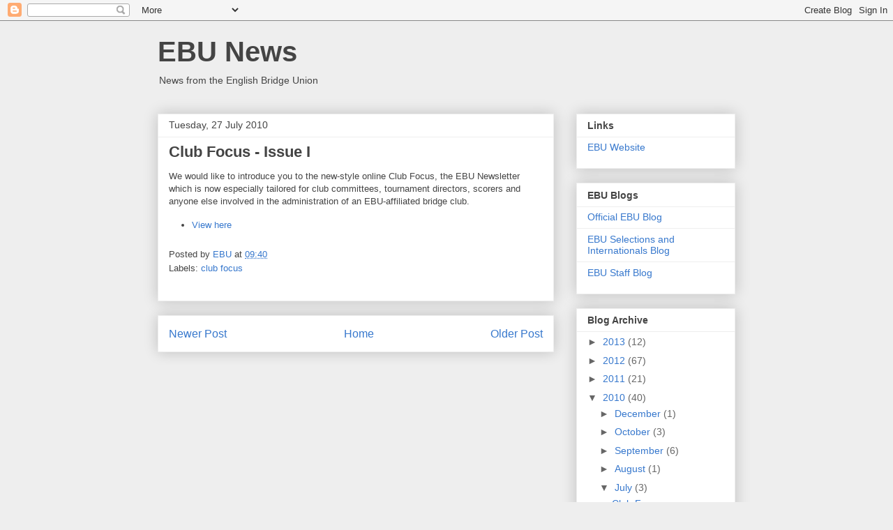

--- FILE ---
content_type: text/html; charset=UTF-8
request_url: http://ebunews.blogspot.com/2010/07/club-focus-issue-i.html
body_size: 11635
content:
<!DOCTYPE html>
<html class='v2' dir='ltr' lang='en-GB'>
<head>
<link href='https://www.blogger.com/static/v1/widgets/335934321-css_bundle_v2.css' rel='stylesheet' type='text/css'/>
<meta content='width=1100' name='viewport'/>
<meta content='text/html; charset=UTF-8' http-equiv='Content-Type'/>
<meta content='blogger' name='generator'/>
<link href='http://ebunews.blogspot.com/favicon.ico' rel='icon' type='image/x-icon'/>
<link href='http://ebunews.blogspot.com/2010/07/club-focus-issue-i.html' rel='canonical'/>
<link rel="alternate" type="application/atom+xml" title="EBU News - Atom" href="http://ebunews.blogspot.com/feeds/posts/default" />
<link rel="alternate" type="application/rss+xml" title="EBU News - RSS" href="http://ebunews.blogspot.com/feeds/posts/default?alt=rss" />
<link rel="service.post" type="application/atom+xml" title="EBU News - Atom" href="https://www.blogger.com/feeds/5165707319205741373/posts/default" />

<link rel="alternate" type="application/atom+xml" title="EBU News - Atom" href="http://ebunews.blogspot.com/feeds/1495020845020383448/comments/default" />
<!--Can't find substitution for tag [blog.ieCssRetrofitLinks]-->
<meta content='http://ebunews.blogspot.com/2010/07/club-focus-issue-i.html' property='og:url'/>
<meta content='Club Focus - Issue I' property='og:title'/>
<meta content='We would like to introduce you to the new-style online Club Focus, the EBU Newsletter which is now especially tailored for club committees, ...' property='og:description'/>
<title>EBU News: Club Focus - Issue I</title>
<style id='page-skin-1' type='text/css'><!--
/*
-----------------------------------------------
Blogger Template Style
Name:     Awesome Inc.
Designer: Tina Chen
URL:      tinachen.org
----------------------------------------------- */
/* Content
----------------------------------------------- */
body {
font: normal normal 13px Arial, Tahoma, Helvetica, FreeSans, sans-serif;
color: #444444;
background: #eeeeee none repeat scroll top left;
}
html body .content-outer {
min-width: 0;
max-width: 100%;
width: 100%;
}
a:link {
text-decoration: none;
color: #3778cd;
}
a:visited {
text-decoration: none;
color: #4d469c;
}
a:hover {
text-decoration: underline;
color: #3778cd;
}
.body-fauxcolumn-outer .cap-top {
position: absolute;
z-index: 1;
height: 276px;
width: 100%;
background: transparent none repeat-x scroll top left;
_background-image: none;
}
/* Columns
----------------------------------------------- */
.content-inner {
padding: 0;
}
.header-inner .section {
margin: 0 16px;
}
.tabs-inner .section {
margin: 0 16px;
}
.main-inner {
padding-top: 30px;
}
.main-inner .column-center-inner,
.main-inner .column-left-inner,
.main-inner .column-right-inner {
padding: 0 5px;
}
*+html body .main-inner .column-center-inner {
margin-top: -30px;
}
#layout .main-inner .column-center-inner {
margin-top: 0;
}
/* Header
----------------------------------------------- */
.header-outer {
margin: 0 0 0 0;
background: transparent none repeat scroll 0 0;
}
.Header h1 {
font: normal bold 40px Arial, Tahoma, Helvetica, FreeSans, sans-serif;
color: #444444;
text-shadow: 0 0 -1px #000000;
}
.Header h1 a {
color: #444444;
}
.Header .description {
font: normal normal 14px Arial, Tahoma, Helvetica, FreeSans, sans-serif;
color: #444444;
}
.header-inner .Header .titlewrapper,
.header-inner .Header .descriptionwrapper {
padding-left: 0;
padding-right: 0;
margin-bottom: 0;
}
.header-inner .Header .titlewrapper {
padding-top: 22px;
}
/* Tabs
----------------------------------------------- */
.tabs-outer {
overflow: hidden;
position: relative;
background: #eeeeee url(//www.blogblog.com/1kt/awesomeinc/tabs_gradient_light.png) repeat scroll 0 0;
}
#layout .tabs-outer {
overflow: visible;
}
.tabs-cap-top, .tabs-cap-bottom {
position: absolute;
width: 100%;
border-top: 1px solid #999999;
}
.tabs-cap-bottom {
bottom: 0;
}
.tabs-inner .widget li a {
display: inline-block;
margin: 0;
padding: .6em 1.5em;
font: normal bold 14px Arial, Tahoma, Helvetica, FreeSans, sans-serif;
color: #444444;
border-top: 1px solid #999999;
border-bottom: 1px solid #999999;
border-left: 1px solid #999999;
height: 16px;
line-height: 16px;
}
.tabs-inner .widget li:last-child a {
border-right: 1px solid #999999;
}
.tabs-inner .widget li.selected a, .tabs-inner .widget li a:hover {
background: #666666 url(//www.blogblog.com/1kt/awesomeinc/tabs_gradient_light.png) repeat-x scroll 0 -100px;
color: #ffffff;
}
/* Headings
----------------------------------------------- */
h2 {
font: normal bold 14px Arial, Tahoma, Helvetica, FreeSans, sans-serif;
color: #444444;
}
/* Widgets
----------------------------------------------- */
.main-inner .section {
margin: 0 27px;
padding: 0;
}
.main-inner .column-left-outer,
.main-inner .column-right-outer {
margin-top: 0;
}
#layout .main-inner .column-left-outer,
#layout .main-inner .column-right-outer {
margin-top: 0;
}
.main-inner .column-left-inner,
.main-inner .column-right-inner {
background: transparent none repeat 0 0;
-moz-box-shadow: 0 0 0 rgba(0, 0, 0, .2);
-webkit-box-shadow: 0 0 0 rgba(0, 0, 0, .2);
-goog-ms-box-shadow: 0 0 0 rgba(0, 0, 0, .2);
box-shadow: 0 0 0 rgba(0, 0, 0, .2);
-moz-border-radius: 0;
-webkit-border-radius: 0;
-goog-ms-border-radius: 0;
border-radius: 0;
}
#layout .main-inner .column-left-inner,
#layout .main-inner .column-right-inner {
margin-top: 0;
}
.sidebar .widget {
font: normal normal 14px Arial, Tahoma, Helvetica, FreeSans, sans-serif;
color: #444444;
}
.sidebar .widget a:link {
color: #3778cd;
}
.sidebar .widget a:visited {
color: #4d469c;
}
.sidebar .widget a:hover {
color: #3778cd;
}
.sidebar .widget h2 {
text-shadow: 0 0 -1px #000000;
}
.main-inner .widget {
background-color: #ffffff;
border: 1px solid #eeeeee;
padding: 0 15px 15px;
margin: 20px -16px;
-moz-box-shadow: 0 0 20px rgba(0, 0, 0, .2);
-webkit-box-shadow: 0 0 20px rgba(0, 0, 0, .2);
-goog-ms-box-shadow: 0 0 20px rgba(0, 0, 0, .2);
box-shadow: 0 0 20px rgba(0, 0, 0, .2);
-moz-border-radius: 0;
-webkit-border-radius: 0;
-goog-ms-border-radius: 0;
border-radius: 0;
}
.main-inner .widget h2 {
margin: 0 -15px;
padding: .6em 15px .5em;
border-bottom: 1px solid transparent;
}
.footer-inner .widget h2 {
padding: 0 0 .4em;
border-bottom: 1px solid transparent;
}
.main-inner .widget h2 + div, .footer-inner .widget h2 + div {
border-top: 1px solid #eeeeee;
padding-top: 8px;
}
.main-inner .widget .widget-content {
margin: 0 -15px;
padding: 7px 15px 0;
}
.main-inner .widget ul, .main-inner .widget #ArchiveList ul.flat {
margin: -8px -15px 0;
padding: 0;
list-style: none;
}
.main-inner .widget #ArchiveList {
margin: -8px 0 0;
}
.main-inner .widget ul li, .main-inner .widget #ArchiveList ul.flat li {
padding: .5em 15px;
text-indent: 0;
color: #666666;
border-top: 1px solid #eeeeee;
border-bottom: 1px solid transparent;
}
.main-inner .widget #ArchiveList ul li {
padding-top: .25em;
padding-bottom: .25em;
}
.main-inner .widget ul li:first-child, .main-inner .widget #ArchiveList ul.flat li:first-child {
border-top: none;
}
.main-inner .widget ul li:last-child, .main-inner .widget #ArchiveList ul.flat li:last-child {
border-bottom: none;
}
.post-body {
position: relative;
}
.main-inner .widget .post-body ul {
padding: 0 2.5em;
margin: .5em 0;
list-style: disc;
}
.main-inner .widget .post-body ul li {
padding: 0.25em 0;
margin-bottom: .25em;
color: #444444;
border: none;
}
.footer-inner .widget ul {
padding: 0;
list-style: none;
}
.widget .zippy {
color: #666666;
}
/* Posts
----------------------------------------------- */
body .main-inner .Blog {
padding: 0;
margin-bottom: 1em;
background-color: transparent;
border: none;
-moz-box-shadow: 0 0 0 rgba(0, 0, 0, 0);
-webkit-box-shadow: 0 0 0 rgba(0, 0, 0, 0);
-goog-ms-box-shadow: 0 0 0 rgba(0, 0, 0, 0);
box-shadow: 0 0 0 rgba(0, 0, 0, 0);
}
.main-inner .section:last-child .Blog:last-child {
padding: 0;
margin-bottom: 1em;
}
.main-inner .widget h2.date-header {
margin: 0 -15px 1px;
padding: 0 0 0 0;
font: normal normal 14px Arial, Tahoma, Helvetica, FreeSans, sans-serif;
color: #444444;
background: transparent none no-repeat scroll top left;
border-top: 0 solid #eeeeee;
border-bottom: 1px solid transparent;
-moz-border-radius-topleft: 0;
-moz-border-radius-topright: 0;
-webkit-border-top-left-radius: 0;
-webkit-border-top-right-radius: 0;
border-top-left-radius: 0;
border-top-right-radius: 0;
position: static;
bottom: 100%;
right: 15px;
text-shadow: 0 0 -1px #000000;
}
.main-inner .widget h2.date-header span {
font: normal normal 14px Arial, Tahoma, Helvetica, FreeSans, sans-serif;
display: block;
padding: .5em 15px;
border-left: 0 solid #eeeeee;
border-right: 0 solid #eeeeee;
}
.date-outer {
position: relative;
margin: 30px 0 20px;
padding: 0 15px;
background-color: #ffffff;
border: 1px solid #eeeeee;
-moz-box-shadow: 0 0 20px rgba(0, 0, 0, .2);
-webkit-box-shadow: 0 0 20px rgba(0, 0, 0, .2);
-goog-ms-box-shadow: 0 0 20px rgba(0, 0, 0, .2);
box-shadow: 0 0 20px rgba(0, 0, 0, .2);
-moz-border-radius: 0;
-webkit-border-radius: 0;
-goog-ms-border-radius: 0;
border-radius: 0;
}
.date-outer:first-child {
margin-top: 0;
}
.date-outer:last-child {
margin-bottom: 20px;
-moz-border-radius-bottomleft: 0;
-moz-border-radius-bottomright: 0;
-webkit-border-bottom-left-radius: 0;
-webkit-border-bottom-right-radius: 0;
-goog-ms-border-bottom-left-radius: 0;
-goog-ms-border-bottom-right-radius: 0;
border-bottom-left-radius: 0;
border-bottom-right-radius: 0;
}
.date-posts {
margin: 0 -15px;
padding: 0 15px;
clear: both;
}
.post-outer, .inline-ad {
border-top: 1px solid #eeeeee;
margin: 0 -15px;
padding: 15px 15px;
}
.post-outer {
padding-bottom: 10px;
}
.post-outer:first-child {
padding-top: 0;
border-top: none;
}
.post-outer:last-child, .inline-ad:last-child {
border-bottom: none;
}
.post-body {
position: relative;
}
.post-body img {
padding: 8px;
background: transparent;
border: 1px solid transparent;
-moz-box-shadow: 0 0 0 rgba(0, 0, 0, .2);
-webkit-box-shadow: 0 0 0 rgba(0, 0, 0, .2);
box-shadow: 0 0 0 rgba(0, 0, 0, .2);
-moz-border-radius: 0;
-webkit-border-radius: 0;
border-radius: 0;
}
h3.post-title, h4 {
font: normal bold 22px Arial, Tahoma, Helvetica, FreeSans, sans-serif;
color: #444444;
}
h3.post-title a {
font: normal bold 22px Arial, Tahoma, Helvetica, FreeSans, sans-serif;
color: #444444;
}
h3.post-title a:hover {
color: #3778cd;
text-decoration: underline;
}
.post-header {
margin: 0 0 1em;
}
.post-body {
line-height: 1.4;
}
.post-outer h2 {
color: #444444;
}
.post-footer {
margin: 1.5em 0 0;
}
#blog-pager {
padding: 15px;
font-size: 120%;
background-color: #ffffff;
border: 1px solid #eeeeee;
-moz-box-shadow: 0 0 20px rgba(0, 0, 0, .2);
-webkit-box-shadow: 0 0 20px rgba(0, 0, 0, .2);
-goog-ms-box-shadow: 0 0 20px rgba(0, 0, 0, .2);
box-shadow: 0 0 20px rgba(0, 0, 0, .2);
-moz-border-radius: 0;
-webkit-border-radius: 0;
-goog-ms-border-radius: 0;
border-radius: 0;
-moz-border-radius-topleft: 0;
-moz-border-radius-topright: 0;
-webkit-border-top-left-radius: 0;
-webkit-border-top-right-radius: 0;
-goog-ms-border-top-left-radius: 0;
-goog-ms-border-top-right-radius: 0;
border-top-left-radius: 0;
border-top-right-radius-topright: 0;
margin-top: 1em;
}
.blog-feeds, .post-feeds {
margin: 1em 0;
text-align: center;
color: #444444;
}
.blog-feeds a, .post-feeds a {
color: #3778cd;
}
.blog-feeds a:visited, .post-feeds a:visited {
color: #4d469c;
}
.blog-feeds a:hover, .post-feeds a:hover {
color: #3778cd;
}
.post-outer .comments {
margin-top: 2em;
}
/* Comments
----------------------------------------------- */
.comments .comments-content .icon.blog-author {
background-repeat: no-repeat;
background-image: url([data-uri]);
}
.comments .comments-content .loadmore a {
border-top: 1px solid #999999;
border-bottom: 1px solid #999999;
}
.comments .continue {
border-top: 2px solid #999999;
}
/* Footer
----------------------------------------------- */
.footer-outer {
margin: -20px 0 -1px;
padding: 20px 0 0;
color: #444444;
overflow: hidden;
}
.footer-fauxborder-left {
border-top: 1px solid #eeeeee;
background: #ffffff none repeat scroll 0 0;
-moz-box-shadow: 0 0 20px rgba(0, 0, 0, .2);
-webkit-box-shadow: 0 0 20px rgba(0, 0, 0, .2);
-goog-ms-box-shadow: 0 0 20px rgba(0, 0, 0, .2);
box-shadow: 0 0 20px rgba(0, 0, 0, .2);
margin: 0 -20px;
}
/* Mobile
----------------------------------------------- */
body.mobile {
background-size: auto;
}
.mobile .body-fauxcolumn-outer {
background: transparent none repeat scroll top left;
}
*+html body.mobile .main-inner .column-center-inner {
margin-top: 0;
}
.mobile .main-inner .widget {
padding: 0 0 15px;
}
.mobile .main-inner .widget h2 + div,
.mobile .footer-inner .widget h2 + div {
border-top: none;
padding-top: 0;
}
.mobile .footer-inner .widget h2 {
padding: 0.5em 0;
border-bottom: none;
}
.mobile .main-inner .widget .widget-content {
margin: 0;
padding: 7px 0 0;
}
.mobile .main-inner .widget ul,
.mobile .main-inner .widget #ArchiveList ul.flat {
margin: 0 -15px 0;
}
.mobile .main-inner .widget h2.date-header {
right: 0;
}
.mobile .date-header span {
padding: 0.4em 0;
}
.mobile .date-outer:first-child {
margin-bottom: 0;
border: 1px solid #eeeeee;
-moz-border-radius-topleft: 0;
-moz-border-radius-topright: 0;
-webkit-border-top-left-radius: 0;
-webkit-border-top-right-radius: 0;
-goog-ms-border-top-left-radius: 0;
-goog-ms-border-top-right-radius: 0;
border-top-left-radius: 0;
border-top-right-radius: 0;
}
.mobile .date-outer {
border-color: #eeeeee;
border-width: 0 1px 1px;
}
.mobile .date-outer:last-child {
margin-bottom: 0;
}
.mobile .main-inner {
padding: 0;
}
.mobile .header-inner .section {
margin: 0;
}
.mobile .post-outer, .mobile .inline-ad {
padding: 5px 0;
}
.mobile .tabs-inner .section {
margin: 0 10px;
}
.mobile .main-inner .widget h2 {
margin: 0;
padding: 0;
}
.mobile .main-inner .widget h2.date-header span {
padding: 0;
}
.mobile .main-inner .widget .widget-content {
margin: 0;
padding: 7px 0 0;
}
.mobile #blog-pager {
border: 1px solid transparent;
background: #ffffff none repeat scroll 0 0;
}
.mobile .main-inner .column-left-inner,
.mobile .main-inner .column-right-inner {
background: transparent none repeat 0 0;
-moz-box-shadow: none;
-webkit-box-shadow: none;
-goog-ms-box-shadow: none;
box-shadow: none;
}
.mobile .date-posts {
margin: 0;
padding: 0;
}
.mobile .footer-fauxborder-left {
margin: 0;
border-top: inherit;
}
.mobile .main-inner .section:last-child .Blog:last-child {
margin-bottom: 0;
}
.mobile-index-contents {
color: #444444;
}
.mobile .mobile-link-button {
background: #3778cd url(//www.blogblog.com/1kt/awesomeinc/tabs_gradient_light.png) repeat scroll 0 0;
}
.mobile-link-button a:link, .mobile-link-button a:visited {
color: #ffffff;
}
.mobile .tabs-inner .PageList .widget-content {
background: transparent;
border-top: 1px solid;
border-color: #999999;
color: #444444;
}
.mobile .tabs-inner .PageList .widget-content .pagelist-arrow {
border-left: 1px solid #999999;
}

--></style>
<style id='template-skin-1' type='text/css'><!--
body {
min-width: 860px;
}
.content-outer, .content-fauxcolumn-outer, .region-inner {
min-width: 860px;
max-width: 860px;
_width: 860px;
}
.main-inner .columns {
padding-left: 0px;
padding-right: 260px;
}
.main-inner .fauxcolumn-center-outer {
left: 0px;
right: 260px;
/* IE6 does not respect left and right together */
_width: expression(this.parentNode.offsetWidth -
parseInt("0px") -
parseInt("260px") + 'px');
}
.main-inner .fauxcolumn-left-outer {
width: 0px;
}
.main-inner .fauxcolumn-right-outer {
width: 260px;
}
.main-inner .column-left-outer {
width: 0px;
right: 100%;
margin-left: -0px;
}
.main-inner .column-right-outer {
width: 260px;
margin-right: -260px;
}
#layout {
min-width: 0;
}
#layout .content-outer {
min-width: 0;
width: 800px;
}
#layout .region-inner {
min-width: 0;
width: auto;
}
body#layout div.add_widget {
padding: 8px;
}
body#layout div.add_widget a {
margin-left: 32px;
}
--></style>
<link href='https://www.blogger.com/dyn-css/authorization.css?targetBlogID=5165707319205741373&amp;zx=ef63de62-424c-4e55-9ae6-3f7704c9794a' media='none' onload='if(media!=&#39;all&#39;)media=&#39;all&#39;' rel='stylesheet'/><noscript><link href='https://www.blogger.com/dyn-css/authorization.css?targetBlogID=5165707319205741373&amp;zx=ef63de62-424c-4e55-9ae6-3f7704c9794a' rel='stylesheet'/></noscript>
<meta name='google-adsense-platform-account' content='ca-host-pub-1556223355139109'/>
<meta name='google-adsense-platform-domain' content='blogspot.com'/>

</head>
<body class='loading variant-light'>
<div class='navbar section' id='navbar' name='Navbar'><div class='widget Navbar' data-version='1' id='Navbar1'><script type="text/javascript">
    function setAttributeOnload(object, attribute, val) {
      if(window.addEventListener) {
        window.addEventListener('load',
          function(){ object[attribute] = val; }, false);
      } else {
        window.attachEvent('onload', function(){ object[attribute] = val; });
      }
    }
  </script>
<div id="navbar-iframe-container"></div>
<script type="text/javascript" src="https://apis.google.com/js/platform.js"></script>
<script type="text/javascript">
      gapi.load("gapi.iframes:gapi.iframes.style.bubble", function() {
        if (gapi.iframes && gapi.iframes.getContext) {
          gapi.iframes.getContext().openChild({
              url: 'https://www.blogger.com/navbar/5165707319205741373?po\x3d1495020845020383448\x26origin\x3dhttp://ebunews.blogspot.com',
              where: document.getElementById("navbar-iframe-container"),
              id: "navbar-iframe"
          });
        }
      });
    </script><script type="text/javascript">
(function() {
var script = document.createElement('script');
script.type = 'text/javascript';
script.src = '//pagead2.googlesyndication.com/pagead/js/google_top_exp.js';
var head = document.getElementsByTagName('head')[0];
if (head) {
head.appendChild(script);
}})();
</script>
</div></div>
<div class='body-fauxcolumns'>
<div class='fauxcolumn-outer body-fauxcolumn-outer'>
<div class='cap-top'>
<div class='cap-left'></div>
<div class='cap-right'></div>
</div>
<div class='fauxborder-left'>
<div class='fauxborder-right'></div>
<div class='fauxcolumn-inner'>
</div>
</div>
<div class='cap-bottom'>
<div class='cap-left'></div>
<div class='cap-right'></div>
</div>
</div>
</div>
<div class='content'>
<div class='content-fauxcolumns'>
<div class='fauxcolumn-outer content-fauxcolumn-outer'>
<div class='cap-top'>
<div class='cap-left'></div>
<div class='cap-right'></div>
</div>
<div class='fauxborder-left'>
<div class='fauxborder-right'></div>
<div class='fauxcolumn-inner'>
</div>
</div>
<div class='cap-bottom'>
<div class='cap-left'></div>
<div class='cap-right'></div>
</div>
</div>
</div>
<div class='content-outer'>
<div class='content-cap-top cap-top'>
<div class='cap-left'></div>
<div class='cap-right'></div>
</div>
<div class='fauxborder-left content-fauxborder-left'>
<div class='fauxborder-right content-fauxborder-right'></div>
<div class='content-inner'>
<header>
<div class='header-outer'>
<div class='header-cap-top cap-top'>
<div class='cap-left'></div>
<div class='cap-right'></div>
</div>
<div class='fauxborder-left header-fauxborder-left'>
<div class='fauxborder-right header-fauxborder-right'></div>
<div class='region-inner header-inner'>
<div class='header section' id='header' name='Header'><div class='widget Header' data-version='1' id='Header1'>
<div id='header-inner'>
<div class='titlewrapper'>
<h1 class='title'>
<a href='http://ebunews.blogspot.com/'>
EBU News
</a>
</h1>
</div>
<div class='descriptionwrapper'>
<p class='description'><span>News from the English Bridge Union</span></p>
</div>
</div>
</div></div>
</div>
</div>
<div class='header-cap-bottom cap-bottom'>
<div class='cap-left'></div>
<div class='cap-right'></div>
</div>
</div>
</header>
<div class='tabs-outer'>
<div class='tabs-cap-top cap-top'>
<div class='cap-left'></div>
<div class='cap-right'></div>
</div>
<div class='fauxborder-left tabs-fauxborder-left'>
<div class='fauxborder-right tabs-fauxborder-right'></div>
<div class='region-inner tabs-inner'>
<div class='tabs no-items section' id='crosscol' name='Cross-column'></div>
<div class='tabs no-items section' id='crosscol-overflow' name='Cross-Column 2'></div>
</div>
</div>
<div class='tabs-cap-bottom cap-bottom'>
<div class='cap-left'></div>
<div class='cap-right'></div>
</div>
</div>
<div class='main-outer'>
<div class='main-cap-top cap-top'>
<div class='cap-left'></div>
<div class='cap-right'></div>
</div>
<div class='fauxborder-left main-fauxborder-left'>
<div class='fauxborder-right main-fauxborder-right'></div>
<div class='region-inner main-inner'>
<div class='columns fauxcolumns'>
<div class='fauxcolumn-outer fauxcolumn-center-outer'>
<div class='cap-top'>
<div class='cap-left'></div>
<div class='cap-right'></div>
</div>
<div class='fauxborder-left'>
<div class='fauxborder-right'></div>
<div class='fauxcolumn-inner'>
</div>
</div>
<div class='cap-bottom'>
<div class='cap-left'></div>
<div class='cap-right'></div>
</div>
</div>
<div class='fauxcolumn-outer fauxcolumn-left-outer'>
<div class='cap-top'>
<div class='cap-left'></div>
<div class='cap-right'></div>
</div>
<div class='fauxborder-left'>
<div class='fauxborder-right'></div>
<div class='fauxcolumn-inner'>
</div>
</div>
<div class='cap-bottom'>
<div class='cap-left'></div>
<div class='cap-right'></div>
</div>
</div>
<div class='fauxcolumn-outer fauxcolumn-right-outer'>
<div class='cap-top'>
<div class='cap-left'></div>
<div class='cap-right'></div>
</div>
<div class='fauxborder-left'>
<div class='fauxborder-right'></div>
<div class='fauxcolumn-inner'>
</div>
</div>
<div class='cap-bottom'>
<div class='cap-left'></div>
<div class='cap-right'></div>
</div>
</div>
<!-- corrects IE6 width calculation -->
<div class='columns-inner'>
<div class='column-center-outer'>
<div class='column-center-inner'>
<div class='main section' id='main' name='Main'><div class='widget Blog' data-version='1' id='Blog1'>
<div class='blog-posts hfeed'>

          <div class="date-outer">
        
<h2 class='date-header'><span>Tuesday, 27 July 2010</span></h2>

          <div class="date-posts">
        
<div class='post-outer'>
<div class='post hentry uncustomized-post-template' itemprop='blogPost' itemscope='itemscope' itemtype='http://schema.org/BlogPosting'>
<meta content='5165707319205741373' itemprop='blogId'/>
<meta content='1495020845020383448' itemprop='postId'/>
<a name='1495020845020383448'></a>
<h3 class='post-title entry-title' itemprop='name'>
Club Focus - Issue I
</h3>
<div class='post-header'>
<div class='post-header-line-1'></div>
</div>
<div class='post-body entry-content' id='post-body-1495020845020383448' itemprop='description articleBody'>
<p>We would like to introduce you to the new-style online Club Focus, the EBU Newsletter which is now especially tailored for club committees, tournament directors, scorers and anyone else involved in the administration of an EBU-affiliated bridge club.</p><ul><li><a href="http://www.ebu.co.uk/newsletters/?id=5" style="MARGIN-TOP: 0px; MARGIN-BOTTOM: 0px">View here</a></li></ul>
<div style='clear: both;'></div>
</div>
<div class='post-footer'>
<div class='post-footer-line post-footer-line-1'>
<span class='post-author vcard'>
Posted by
<span class='fn' itemprop='author' itemscope='itemscope' itemtype='http://schema.org/Person'>
<meta content='https://www.blogger.com/profile/05012492040340807726' itemprop='url'/>
<a class='g-profile' href='https://www.blogger.com/profile/05012492040340807726' rel='author' title='author profile'>
<span itemprop='name'>EBU</span>
</a>
</span>
</span>
<span class='post-timestamp'>
at
<meta content='http://ebunews.blogspot.com/2010/07/club-focus-issue-i.html' itemprop='url'/>
<a class='timestamp-link' href='http://ebunews.blogspot.com/2010/07/club-focus-issue-i.html' rel='bookmark' title='permanent link'><abbr class='published' itemprop='datePublished' title='2010-07-27T09:40:00+01:00'>09:40</abbr></a>
</span>
<span class='post-comment-link'>
</span>
<span class='post-icons'>
<span class='item-control blog-admin pid-1648377986'>
<a href='https://www.blogger.com/post-edit.g?blogID=5165707319205741373&postID=1495020845020383448&from=pencil' title='Edit Post'>
<img alt='' class='icon-action' height='18' src='https://resources.blogblog.com/img/icon18_edit_allbkg.gif' width='18'/>
</a>
</span>
</span>
<div class='post-share-buttons goog-inline-block'>
</div>
</div>
<div class='post-footer-line post-footer-line-2'>
<span class='post-labels'>
Labels:
<a href='http://ebunews.blogspot.com/search/label/club%20focus' rel='tag'>club focus</a>
</span>
</div>
<div class='post-footer-line post-footer-line-3'>
<span class='post-location'>
</span>
</div>
</div>
</div>
<div class='comments' id='comments'>
<a name='comments'></a>
</div>
</div>

        </div></div>
      
</div>
<div class='blog-pager' id='blog-pager'>
<span id='blog-pager-newer-link'>
<a class='blog-pager-newer-link' href='http://ebunews.blogspot.com/2010/08/ebu-key-tags.html' id='Blog1_blog-pager-newer-link' title='Newer Post'>Newer Post</a>
</span>
<span id='blog-pager-older-link'>
<a class='blog-pager-older-link' href='http://ebunews.blogspot.com/2010/07/stratification-of-results-at-clubs.html' id='Blog1_blog-pager-older-link' title='Older Post'>Older Post</a>
</span>
<a class='home-link' href='http://ebunews.blogspot.com/'>Home</a>
</div>
<div class='clear'></div>
<div class='post-feeds'>
</div>
</div></div>
</div>
</div>
<div class='column-left-outer'>
<div class='column-left-inner'>
<aside>
</aside>
</div>
</div>
<div class='column-right-outer'>
<div class='column-right-inner'>
<aside>
<div class='sidebar section' id='sidebar-right-1'><div class='widget LinkList' data-version='1' id='LinkList2'>
<h2>Links</h2>
<div class='widget-content'>
<ul>
<li><a href='http://www.ebu.co.uk'>EBU Website</a></li>
</ul>
<div class='clear'></div>
</div>
</div><div class='widget LinkList' data-version='1' id='LinkList1'>
<h2>EBU Blogs</h2>
<div class='widget-content'>
<ul>
<li><a href='http://englishbridgeunion.blogspot.com/'>Official EBU Blog</a></li>
<li><a href='http://ebuselection.blogspot.com/'>EBU Selections and Internationals Blog</a></li>
<li><a href='http://ebustaff.blogspot.com/'>EBU Staff Blog</a></li>
</ul>
<div class='clear'></div>
</div>
</div><div class='widget BlogArchive' data-version='1' id='BlogArchive2'>
<h2>Blog Archive</h2>
<div class='widget-content'>
<div id='ArchiveList'>
<div id='BlogArchive2_ArchiveList'>
<ul class='hierarchy'>
<li class='archivedate collapsed'>
<a class='toggle' href='javascript:void(0)'>
<span class='zippy'>

        &#9658;&#160;
      
</span>
</a>
<a class='post-count-link' href='http://ebunews.blogspot.com/2013/'>
2013
</a>
<span class='post-count' dir='ltr'>(12)</span>
<ul class='hierarchy'>
<li class='archivedate collapsed'>
<a class='toggle' href='javascript:void(0)'>
<span class='zippy'>

        &#9658;&#160;
      
</span>
</a>
<a class='post-count-link' href='http://ebunews.blogspot.com/2013/09/'>
September
</a>
<span class='post-count' dir='ltr'>(1)</span>
</li>
</ul>
<ul class='hierarchy'>
<li class='archivedate collapsed'>
<a class='toggle' href='javascript:void(0)'>
<span class='zippy'>

        &#9658;&#160;
      
</span>
</a>
<a class='post-count-link' href='http://ebunews.blogspot.com/2013/05/'>
May
</a>
<span class='post-count' dir='ltr'>(3)</span>
</li>
</ul>
<ul class='hierarchy'>
<li class='archivedate collapsed'>
<a class='toggle' href='javascript:void(0)'>
<span class='zippy'>

        &#9658;&#160;
      
</span>
</a>
<a class='post-count-link' href='http://ebunews.blogspot.com/2013/03/'>
March
</a>
<span class='post-count' dir='ltr'>(6)</span>
</li>
</ul>
<ul class='hierarchy'>
<li class='archivedate collapsed'>
<a class='toggle' href='javascript:void(0)'>
<span class='zippy'>

        &#9658;&#160;
      
</span>
</a>
<a class='post-count-link' href='http://ebunews.blogspot.com/2013/01/'>
January
</a>
<span class='post-count' dir='ltr'>(2)</span>
</li>
</ul>
</li>
</ul>
<ul class='hierarchy'>
<li class='archivedate collapsed'>
<a class='toggle' href='javascript:void(0)'>
<span class='zippy'>

        &#9658;&#160;
      
</span>
</a>
<a class='post-count-link' href='http://ebunews.blogspot.com/2012/'>
2012
</a>
<span class='post-count' dir='ltr'>(67)</span>
<ul class='hierarchy'>
<li class='archivedate collapsed'>
<a class='toggle' href='javascript:void(0)'>
<span class='zippy'>

        &#9658;&#160;
      
</span>
</a>
<a class='post-count-link' href='http://ebunews.blogspot.com/2012/12/'>
December
</a>
<span class='post-count' dir='ltr'>(3)</span>
</li>
</ul>
<ul class='hierarchy'>
<li class='archivedate collapsed'>
<a class='toggle' href='javascript:void(0)'>
<span class='zippy'>

        &#9658;&#160;
      
</span>
</a>
<a class='post-count-link' href='http://ebunews.blogspot.com/2012/11/'>
November
</a>
<span class='post-count' dir='ltr'>(3)</span>
</li>
</ul>
<ul class='hierarchy'>
<li class='archivedate collapsed'>
<a class='toggle' href='javascript:void(0)'>
<span class='zippy'>

        &#9658;&#160;
      
</span>
</a>
<a class='post-count-link' href='http://ebunews.blogspot.com/2012/10/'>
October
</a>
<span class='post-count' dir='ltr'>(4)</span>
</li>
</ul>
<ul class='hierarchy'>
<li class='archivedate collapsed'>
<a class='toggle' href='javascript:void(0)'>
<span class='zippy'>

        &#9658;&#160;
      
</span>
</a>
<a class='post-count-link' href='http://ebunews.blogspot.com/2012/09/'>
September
</a>
<span class='post-count' dir='ltr'>(16)</span>
</li>
</ul>
<ul class='hierarchy'>
<li class='archivedate collapsed'>
<a class='toggle' href='javascript:void(0)'>
<span class='zippy'>

        &#9658;&#160;
      
</span>
</a>
<a class='post-count-link' href='http://ebunews.blogspot.com/2012/08/'>
August
</a>
<span class='post-count' dir='ltr'>(7)</span>
</li>
</ul>
<ul class='hierarchy'>
<li class='archivedate collapsed'>
<a class='toggle' href='javascript:void(0)'>
<span class='zippy'>

        &#9658;&#160;
      
</span>
</a>
<a class='post-count-link' href='http://ebunews.blogspot.com/2012/07/'>
July
</a>
<span class='post-count' dir='ltr'>(10)</span>
</li>
</ul>
<ul class='hierarchy'>
<li class='archivedate collapsed'>
<a class='toggle' href='javascript:void(0)'>
<span class='zippy'>

        &#9658;&#160;
      
</span>
</a>
<a class='post-count-link' href='http://ebunews.blogspot.com/2012/06/'>
June
</a>
<span class='post-count' dir='ltr'>(9)</span>
</li>
</ul>
<ul class='hierarchy'>
<li class='archivedate collapsed'>
<a class='toggle' href='javascript:void(0)'>
<span class='zippy'>

        &#9658;&#160;
      
</span>
</a>
<a class='post-count-link' href='http://ebunews.blogspot.com/2012/05/'>
May
</a>
<span class='post-count' dir='ltr'>(9)</span>
</li>
</ul>
<ul class='hierarchy'>
<li class='archivedate collapsed'>
<a class='toggle' href='javascript:void(0)'>
<span class='zippy'>

        &#9658;&#160;
      
</span>
</a>
<a class='post-count-link' href='http://ebunews.blogspot.com/2012/04/'>
April
</a>
<span class='post-count' dir='ltr'>(1)</span>
</li>
</ul>
<ul class='hierarchy'>
<li class='archivedate collapsed'>
<a class='toggle' href='javascript:void(0)'>
<span class='zippy'>

        &#9658;&#160;
      
</span>
</a>
<a class='post-count-link' href='http://ebunews.blogspot.com/2012/03/'>
March
</a>
<span class='post-count' dir='ltr'>(5)</span>
</li>
</ul>
</li>
</ul>
<ul class='hierarchy'>
<li class='archivedate collapsed'>
<a class='toggle' href='javascript:void(0)'>
<span class='zippy'>

        &#9658;&#160;
      
</span>
</a>
<a class='post-count-link' href='http://ebunews.blogspot.com/2011/'>
2011
</a>
<span class='post-count' dir='ltr'>(21)</span>
<ul class='hierarchy'>
<li class='archivedate collapsed'>
<a class='toggle' href='javascript:void(0)'>
<span class='zippy'>

        &#9658;&#160;
      
</span>
</a>
<a class='post-count-link' href='http://ebunews.blogspot.com/2011/12/'>
December
</a>
<span class='post-count' dir='ltr'>(4)</span>
</li>
</ul>
<ul class='hierarchy'>
<li class='archivedate collapsed'>
<a class='toggle' href='javascript:void(0)'>
<span class='zippy'>

        &#9658;&#160;
      
</span>
</a>
<a class='post-count-link' href='http://ebunews.blogspot.com/2011/11/'>
November
</a>
<span class='post-count' dir='ltr'>(1)</span>
</li>
</ul>
<ul class='hierarchy'>
<li class='archivedate collapsed'>
<a class='toggle' href='javascript:void(0)'>
<span class='zippy'>

        &#9658;&#160;
      
</span>
</a>
<a class='post-count-link' href='http://ebunews.blogspot.com/2011/10/'>
October
</a>
<span class='post-count' dir='ltr'>(1)</span>
</li>
</ul>
<ul class='hierarchy'>
<li class='archivedate collapsed'>
<a class='toggle' href='javascript:void(0)'>
<span class='zippy'>

        &#9658;&#160;
      
</span>
</a>
<a class='post-count-link' href='http://ebunews.blogspot.com/2011/09/'>
September
</a>
<span class='post-count' dir='ltr'>(1)</span>
</li>
</ul>
<ul class='hierarchy'>
<li class='archivedate collapsed'>
<a class='toggle' href='javascript:void(0)'>
<span class='zippy'>

        &#9658;&#160;
      
</span>
</a>
<a class='post-count-link' href='http://ebunews.blogspot.com/2011/05/'>
May
</a>
<span class='post-count' dir='ltr'>(1)</span>
</li>
</ul>
<ul class='hierarchy'>
<li class='archivedate collapsed'>
<a class='toggle' href='javascript:void(0)'>
<span class='zippy'>

        &#9658;&#160;
      
</span>
</a>
<a class='post-count-link' href='http://ebunews.blogspot.com/2011/03/'>
March
</a>
<span class='post-count' dir='ltr'>(3)</span>
</li>
</ul>
<ul class='hierarchy'>
<li class='archivedate collapsed'>
<a class='toggle' href='javascript:void(0)'>
<span class='zippy'>

        &#9658;&#160;
      
</span>
</a>
<a class='post-count-link' href='http://ebunews.blogspot.com/2011/02/'>
February
</a>
<span class='post-count' dir='ltr'>(9)</span>
</li>
</ul>
<ul class='hierarchy'>
<li class='archivedate collapsed'>
<a class='toggle' href='javascript:void(0)'>
<span class='zippy'>

        &#9658;&#160;
      
</span>
</a>
<a class='post-count-link' href='http://ebunews.blogspot.com/2011/01/'>
January
</a>
<span class='post-count' dir='ltr'>(1)</span>
</li>
</ul>
</li>
</ul>
<ul class='hierarchy'>
<li class='archivedate expanded'>
<a class='toggle' href='javascript:void(0)'>
<span class='zippy toggle-open'>

        &#9660;&#160;
      
</span>
</a>
<a class='post-count-link' href='http://ebunews.blogspot.com/2010/'>
2010
</a>
<span class='post-count' dir='ltr'>(40)</span>
<ul class='hierarchy'>
<li class='archivedate collapsed'>
<a class='toggle' href='javascript:void(0)'>
<span class='zippy'>

        &#9658;&#160;
      
</span>
</a>
<a class='post-count-link' href='http://ebunews.blogspot.com/2010/12/'>
December
</a>
<span class='post-count' dir='ltr'>(1)</span>
</li>
</ul>
<ul class='hierarchy'>
<li class='archivedate collapsed'>
<a class='toggle' href='javascript:void(0)'>
<span class='zippy'>

        &#9658;&#160;
      
</span>
</a>
<a class='post-count-link' href='http://ebunews.blogspot.com/2010/10/'>
October
</a>
<span class='post-count' dir='ltr'>(3)</span>
</li>
</ul>
<ul class='hierarchy'>
<li class='archivedate collapsed'>
<a class='toggle' href='javascript:void(0)'>
<span class='zippy'>

        &#9658;&#160;
      
</span>
</a>
<a class='post-count-link' href='http://ebunews.blogspot.com/2010/09/'>
September
</a>
<span class='post-count' dir='ltr'>(6)</span>
</li>
</ul>
<ul class='hierarchy'>
<li class='archivedate collapsed'>
<a class='toggle' href='javascript:void(0)'>
<span class='zippy'>

        &#9658;&#160;
      
</span>
</a>
<a class='post-count-link' href='http://ebunews.blogspot.com/2010/08/'>
August
</a>
<span class='post-count' dir='ltr'>(1)</span>
</li>
</ul>
<ul class='hierarchy'>
<li class='archivedate expanded'>
<a class='toggle' href='javascript:void(0)'>
<span class='zippy toggle-open'>

        &#9660;&#160;
      
</span>
</a>
<a class='post-count-link' href='http://ebunews.blogspot.com/2010/07/'>
July
</a>
<span class='post-count' dir='ltr'>(3)</span>
<ul class='posts'>
<li><a href='http://ebunews.blogspot.com/2010/07/club-focus-issue-i.html'>Club Focus - Issue I</a></li>
<li><a href='http://ebunews.blogspot.com/2010/07/stratification-of-results-at-clubs.html'>Stratification of Results at Clubs</a></li>
<li><a href='http://ebunews.blogspot.com/2010/07/european-championships-2010.html'>European Championships 2010</a></li>
</ul>
</li>
</ul>
<ul class='hierarchy'>
<li class='archivedate collapsed'>
<a class='toggle' href='javascript:void(0)'>
<span class='zippy'>

        &#9658;&#160;
      
</span>
</a>
<a class='post-count-link' href='http://ebunews.blogspot.com/2010/06/'>
June
</a>
<span class='post-count' dir='ltr'>(2)</span>
</li>
</ul>
<ul class='hierarchy'>
<li class='archivedate collapsed'>
<a class='toggle' href='javascript:void(0)'>
<span class='zippy'>

        &#9658;&#160;
      
</span>
</a>
<a class='post-count-link' href='http://ebunews.blogspot.com/2010/05/'>
May
</a>
<span class='post-count' dir='ltr'>(6)</span>
</li>
</ul>
<ul class='hierarchy'>
<li class='archivedate collapsed'>
<a class='toggle' href='javascript:void(0)'>
<span class='zippy'>

        &#9658;&#160;
      
</span>
</a>
<a class='post-count-link' href='http://ebunews.blogspot.com/2010/04/'>
April
</a>
<span class='post-count' dir='ltr'>(6)</span>
</li>
</ul>
<ul class='hierarchy'>
<li class='archivedate collapsed'>
<a class='toggle' href='javascript:void(0)'>
<span class='zippy'>

        &#9658;&#160;
      
</span>
</a>
<a class='post-count-link' href='http://ebunews.blogspot.com/2010/03/'>
March
</a>
<span class='post-count' dir='ltr'>(6)</span>
</li>
</ul>
<ul class='hierarchy'>
<li class='archivedate collapsed'>
<a class='toggle' href='javascript:void(0)'>
<span class='zippy'>

        &#9658;&#160;
      
</span>
</a>
<a class='post-count-link' href='http://ebunews.blogspot.com/2010/02/'>
February
</a>
<span class='post-count' dir='ltr'>(3)</span>
</li>
</ul>
<ul class='hierarchy'>
<li class='archivedate collapsed'>
<a class='toggle' href='javascript:void(0)'>
<span class='zippy'>

        &#9658;&#160;
      
</span>
</a>
<a class='post-count-link' href='http://ebunews.blogspot.com/2010/01/'>
January
</a>
<span class='post-count' dir='ltr'>(3)</span>
</li>
</ul>
</li>
</ul>
<ul class='hierarchy'>
<li class='archivedate collapsed'>
<a class='toggle' href='javascript:void(0)'>
<span class='zippy'>

        &#9658;&#160;
      
</span>
</a>
<a class='post-count-link' href='http://ebunews.blogspot.com/2009/'>
2009
</a>
<span class='post-count' dir='ltr'>(65)</span>
<ul class='hierarchy'>
<li class='archivedate collapsed'>
<a class='toggle' href='javascript:void(0)'>
<span class='zippy'>

        &#9658;&#160;
      
</span>
</a>
<a class='post-count-link' href='http://ebunews.blogspot.com/2009/12/'>
December
</a>
<span class='post-count' dir='ltr'>(2)</span>
</li>
</ul>
<ul class='hierarchy'>
<li class='archivedate collapsed'>
<a class='toggle' href='javascript:void(0)'>
<span class='zippy'>

        &#9658;&#160;
      
</span>
</a>
<a class='post-count-link' href='http://ebunews.blogspot.com/2009/11/'>
November
</a>
<span class='post-count' dir='ltr'>(6)</span>
</li>
</ul>
<ul class='hierarchy'>
<li class='archivedate collapsed'>
<a class='toggle' href='javascript:void(0)'>
<span class='zippy'>

        &#9658;&#160;
      
</span>
</a>
<a class='post-count-link' href='http://ebunews.blogspot.com/2009/10/'>
October
</a>
<span class='post-count' dir='ltr'>(2)</span>
</li>
</ul>
<ul class='hierarchy'>
<li class='archivedate collapsed'>
<a class='toggle' href='javascript:void(0)'>
<span class='zippy'>

        &#9658;&#160;
      
</span>
</a>
<a class='post-count-link' href='http://ebunews.blogspot.com/2009/09/'>
September
</a>
<span class='post-count' dir='ltr'>(8)</span>
</li>
</ul>
<ul class='hierarchy'>
<li class='archivedate collapsed'>
<a class='toggle' href='javascript:void(0)'>
<span class='zippy'>

        &#9658;&#160;
      
</span>
</a>
<a class='post-count-link' href='http://ebunews.blogspot.com/2009/08/'>
August
</a>
<span class='post-count' dir='ltr'>(2)</span>
</li>
</ul>
<ul class='hierarchy'>
<li class='archivedate collapsed'>
<a class='toggle' href='javascript:void(0)'>
<span class='zippy'>

        &#9658;&#160;
      
</span>
</a>
<a class='post-count-link' href='http://ebunews.blogspot.com/2009/07/'>
July
</a>
<span class='post-count' dir='ltr'>(2)</span>
</li>
</ul>
<ul class='hierarchy'>
<li class='archivedate collapsed'>
<a class='toggle' href='javascript:void(0)'>
<span class='zippy'>

        &#9658;&#160;
      
</span>
</a>
<a class='post-count-link' href='http://ebunews.blogspot.com/2009/06/'>
June
</a>
<span class='post-count' dir='ltr'>(6)</span>
</li>
</ul>
<ul class='hierarchy'>
<li class='archivedate collapsed'>
<a class='toggle' href='javascript:void(0)'>
<span class='zippy'>

        &#9658;&#160;
      
</span>
</a>
<a class='post-count-link' href='http://ebunews.blogspot.com/2009/05/'>
May
</a>
<span class='post-count' dir='ltr'>(13)</span>
</li>
</ul>
<ul class='hierarchy'>
<li class='archivedate collapsed'>
<a class='toggle' href='javascript:void(0)'>
<span class='zippy'>

        &#9658;&#160;
      
</span>
</a>
<a class='post-count-link' href='http://ebunews.blogspot.com/2009/04/'>
April
</a>
<span class='post-count' dir='ltr'>(11)</span>
</li>
</ul>
<ul class='hierarchy'>
<li class='archivedate collapsed'>
<a class='toggle' href='javascript:void(0)'>
<span class='zippy'>

        &#9658;&#160;
      
</span>
</a>
<a class='post-count-link' href='http://ebunews.blogspot.com/2009/03/'>
March
</a>
<span class='post-count' dir='ltr'>(2)</span>
</li>
</ul>
<ul class='hierarchy'>
<li class='archivedate collapsed'>
<a class='toggle' href='javascript:void(0)'>
<span class='zippy'>

        &#9658;&#160;
      
</span>
</a>
<a class='post-count-link' href='http://ebunews.blogspot.com/2009/02/'>
February
</a>
<span class='post-count' dir='ltr'>(7)</span>
</li>
</ul>
<ul class='hierarchy'>
<li class='archivedate collapsed'>
<a class='toggle' href='javascript:void(0)'>
<span class='zippy'>

        &#9658;&#160;
      
</span>
</a>
<a class='post-count-link' href='http://ebunews.blogspot.com/2009/01/'>
January
</a>
<span class='post-count' dir='ltr'>(4)</span>
</li>
</ul>
</li>
</ul>
<ul class='hierarchy'>
<li class='archivedate collapsed'>
<a class='toggle' href='javascript:void(0)'>
<span class='zippy'>

        &#9658;&#160;
      
</span>
</a>
<a class='post-count-link' href='http://ebunews.blogspot.com/2008/'>
2008
</a>
<span class='post-count' dir='ltr'>(17)</span>
<ul class='hierarchy'>
<li class='archivedate collapsed'>
<a class='toggle' href='javascript:void(0)'>
<span class='zippy'>

        &#9658;&#160;
      
</span>
</a>
<a class='post-count-link' href='http://ebunews.blogspot.com/2008/12/'>
December
</a>
<span class='post-count' dir='ltr'>(2)</span>
</li>
</ul>
<ul class='hierarchy'>
<li class='archivedate collapsed'>
<a class='toggle' href='javascript:void(0)'>
<span class='zippy'>

        &#9658;&#160;
      
</span>
</a>
<a class='post-count-link' href='http://ebunews.blogspot.com/2008/11/'>
November
</a>
<span class='post-count' dir='ltr'>(2)</span>
</li>
</ul>
<ul class='hierarchy'>
<li class='archivedate collapsed'>
<a class='toggle' href='javascript:void(0)'>
<span class='zippy'>

        &#9658;&#160;
      
</span>
</a>
<a class='post-count-link' href='http://ebunews.blogspot.com/2008/10/'>
October
</a>
<span class='post-count' dir='ltr'>(1)</span>
</li>
</ul>
<ul class='hierarchy'>
<li class='archivedate collapsed'>
<a class='toggle' href='javascript:void(0)'>
<span class='zippy'>

        &#9658;&#160;
      
</span>
</a>
<a class='post-count-link' href='http://ebunews.blogspot.com/2008/07/'>
July
</a>
<span class='post-count' dir='ltr'>(2)</span>
</li>
</ul>
<ul class='hierarchy'>
<li class='archivedate collapsed'>
<a class='toggle' href='javascript:void(0)'>
<span class='zippy'>

        &#9658;&#160;
      
</span>
</a>
<a class='post-count-link' href='http://ebunews.blogspot.com/2008/06/'>
June
</a>
<span class='post-count' dir='ltr'>(3)</span>
</li>
</ul>
<ul class='hierarchy'>
<li class='archivedate collapsed'>
<a class='toggle' href='javascript:void(0)'>
<span class='zippy'>

        &#9658;&#160;
      
</span>
</a>
<a class='post-count-link' href='http://ebunews.blogspot.com/2008/05/'>
May
</a>
<span class='post-count' dir='ltr'>(4)</span>
</li>
</ul>
<ul class='hierarchy'>
<li class='archivedate collapsed'>
<a class='toggle' href='javascript:void(0)'>
<span class='zippy'>

        &#9658;&#160;
      
</span>
</a>
<a class='post-count-link' href='http://ebunews.blogspot.com/2008/02/'>
February
</a>
<span class='post-count' dir='ltr'>(2)</span>
</li>
</ul>
<ul class='hierarchy'>
<li class='archivedate collapsed'>
<a class='toggle' href='javascript:void(0)'>
<span class='zippy'>

        &#9658;&#160;
      
</span>
</a>
<a class='post-count-link' href='http://ebunews.blogspot.com/2008/01/'>
January
</a>
<span class='post-count' dir='ltr'>(1)</span>
</li>
</ul>
</li>
</ul>
<ul class='hierarchy'>
<li class='archivedate collapsed'>
<a class='toggle' href='javascript:void(0)'>
<span class='zippy'>

        &#9658;&#160;
      
</span>
</a>
<a class='post-count-link' href='http://ebunews.blogspot.com/2007/'>
2007
</a>
<span class='post-count' dir='ltr'>(18)</span>
<ul class='hierarchy'>
<li class='archivedate collapsed'>
<a class='toggle' href='javascript:void(0)'>
<span class='zippy'>

        &#9658;&#160;
      
</span>
</a>
<a class='post-count-link' href='http://ebunews.blogspot.com/2007/11/'>
November
</a>
<span class='post-count' dir='ltr'>(4)</span>
</li>
</ul>
<ul class='hierarchy'>
<li class='archivedate collapsed'>
<a class='toggle' href='javascript:void(0)'>
<span class='zippy'>

        &#9658;&#160;
      
</span>
</a>
<a class='post-count-link' href='http://ebunews.blogspot.com/2007/10/'>
October
</a>
<span class='post-count' dir='ltr'>(2)</span>
</li>
</ul>
<ul class='hierarchy'>
<li class='archivedate collapsed'>
<a class='toggle' href='javascript:void(0)'>
<span class='zippy'>

        &#9658;&#160;
      
</span>
</a>
<a class='post-count-link' href='http://ebunews.blogspot.com/2007/08/'>
August
</a>
<span class='post-count' dir='ltr'>(1)</span>
</li>
</ul>
<ul class='hierarchy'>
<li class='archivedate collapsed'>
<a class='toggle' href='javascript:void(0)'>
<span class='zippy'>

        &#9658;&#160;
      
</span>
</a>
<a class='post-count-link' href='http://ebunews.blogspot.com/2007/07/'>
July
</a>
<span class='post-count' dir='ltr'>(3)</span>
</li>
</ul>
<ul class='hierarchy'>
<li class='archivedate collapsed'>
<a class='toggle' href='javascript:void(0)'>
<span class='zippy'>

        &#9658;&#160;
      
</span>
</a>
<a class='post-count-link' href='http://ebunews.blogspot.com/2007/06/'>
June
</a>
<span class='post-count' dir='ltr'>(1)</span>
</li>
</ul>
<ul class='hierarchy'>
<li class='archivedate collapsed'>
<a class='toggle' href='javascript:void(0)'>
<span class='zippy'>

        &#9658;&#160;
      
</span>
</a>
<a class='post-count-link' href='http://ebunews.blogspot.com/2007/05/'>
May
</a>
<span class='post-count' dir='ltr'>(1)</span>
</li>
</ul>
<ul class='hierarchy'>
<li class='archivedate collapsed'>
<a class='toggle' href='javascript:void(0)'>
<span class='zippy'>

        &#9658;&#160;
      
</span>
</a>
<a class='post-count-link' href='http://ebunews.blogspot.com/2007/04/'>
April
</a>
<span class='post-count' dir='ltr'>(4)</span>
</li>
</ul>
<ul class='hierarchy'>
<li class='archivedate collapsed'>
<a class='toggle' href='javascript:void(0)'>
<span class='zippy'>

        &#9658;&#160;
      
</span>
</a>
<a class='post-count-link' href='http://ebunews.blogspot.com/2007/03/'>
March
</a>
<span class='post-count' dir='ltr'>(1)</span>
</li>
</ul>
<ul class='hierarchy'>
<li class='archivedate collapsed'>
<a class='toggle' href='javascript:void(0)'>
<span class='zippy'>

        &#9658;&#160;
      
</span>
</a>
<a class='post-count-link' href='http://ebunews.blogspot.com/2007/02/'>
February
</a>
<span class='post-count' dir='ltr'>(1)</span>
</li>
</ul>
</li>
</ul>
<ul class='hierarchy'>
<li class='archivedate collapsed'>
<a class='toggle' href='javascript:void(0)'>
<span class='zippy'>

        &#9658;&#160;
      
</span>
</a>
<a class='post-count-link' href='http://ebunews.blogspot.com/2006/'>
2006
</a>
<span class='post-count' dir='ltr'>(4)</span>
<ul class='hierarchy'>
<li class='archivedate collapsed'>
<a class='toggle' href='javascript:void(0)'>
<span class='zippy'>

        &#9658;&#160;
      
</span>
</a>
<a class='post-count-link' href='http://ebunews.blogspot.com/2006/12/'>
December
</a>
<span class='post-count' dir='ltr'>(1)</span>
</li>
</ul>
<ul class='hierarchy'>
<li class='archivedate collapsed'>
<a class='toggle' href='javascript:void(0)'>
<span class='zippy'>

        &#9658;&#160;
      
</span>
</a>
<a class='post-count-link' href='http://ebunews.blogspot.com/2006/11/'>
November
</a>
<span class='post-count' dir='ltr'>(1)</span>
</li>
</ul>
<ul class='hierarchy'>
<li class='archivedate collapsed'>
<a class='toggle' href='javascript:void(0)'>
<span class='zippy'>

        &#9658;&#160;
      
</span>
</a>
<a class='post-count-link' href='http://ebunews.blogspot.com/2006/07/'>
July
</a>
<span class='post-count' dir='ltr'>(1)</span>
</li>
</ul>
<ul class='hierarchy'>
<li class='archivedate collapsed'>
<a class='toggle' href='javascript:void(0)'>
<span class='zippy'>

        &#9658;&#160;
      
</span>
</a>
<a class='post-count-link' href='http://ebunews.blogspot.com/2006/06/'>
June
</a>
<span class='post-count' dir='ltr'>(1)</span>
</li>
</ul>
</li>
</ul>
</div>
</div>
<div class='clear'></div>
</div>
</div><div class='widget Label' data-version='1' id='Label1'>
<h2>Labels</h2>
<div class='widget-content list-label-widget-content'>
<ul>
<li>
<a dir='ltr' href='http://ebunews.blogspot.com/search/label/2007'>2007</a>
</li>
<li>
<a dir='ltr' href='http://ebunews.blogspot.com/search/label/2008'>2008</a>
</li>
<li>
<a dir='ltr' href='http://ebunews.blogspot.com/search/label/2009'>2009</a>
</li>
<li>
<a dir='ltr' href='http://ebunews.blogspot.com/search/label/2010'>2010</a>
</li>
<li>
<a dir='ltr' href='http://ebunews.blogspot.com/search/label/2011'>2011</a>
</li>
<li>
<a dir='ltr' href='http://ebunews.blogspot.com/search/label/2012'>2012</a>
</li>
<li>
<a dir='ltr' href='http://ebunews.blogspot.com/search/label/AGM'>AGM</a>
</li>
<li>
<a dir='ltr' href='http://ebunews.blogspot.com/search/label/alec%20salisbury%20award'>alec salisbury award</a>
</li>
<li>
<a dir='ltr' href='http://ebunews.blogspot.com/search/label/alerts'>alerts</a>
</li>
<li>
<a dir='ltr' href='http://ebunews.blogspot.com/search/label/andrew%20robson'>andrew robson</a>
</li>
<li>
<a dir='ltr' href='http://ebunews.blogspot.com/search/label/appeal%20focus'>appeal focus</a>
</li>
<li>
<a dir='ltr' href='http://ebunews.blogspot.com/search/label/awards'>awards</a>
</li>
<li>
<a dir='ltr' href='http://ebunews.blogspot.com/search/label/barcelo'>barcelo</a>
</li>
<li>
<a dir='ltr' href='http://ebunews.blogspot.com/search/label/Bath%20City%20Cup'>Bath City Cup</a>
</li>
<li>
<a dir='ltr' href='http://ebunews.blogspot.com/search/label/battle%20of%20the%20brains'>battle of the brains</a>
</li>
<li>
<a dir='ltr' href='http://ebunews.blogspot.com/search/label/beijing'>beijing</a>
</li>
<li>
<a dir='ltr' href='http://ebunews.blogspot.com/search/label/benefits'>benefits</a>
</li>
<li>
<a dir='ltr' href='http://ebunews.blogspot.com/search/label/bingolotto'>bingolotto</a>
</li>
<li>
<a dir='ltr' href='http://ebunews.blogspot.com/search/label/Birmingham%20City%20Cup'>Birmingham City Cup</a>
</li>
<li>
<a dir='ltr' href='http://ebunews.blogspot.com/search/label/birthday'>birthday</a>
</li>
<li>
<a dir='ltr' href='http://ebunews.blogspot.com/search/label/board'>board</a>
</li>
<li>
<a dir='ltr' href='http://ebunews.blogspot.com/search/label/board%20members'>board members</a>
</li>
<li>
<a dir='ltr' href='http://ebunews.blogspot.com/search/label/Botswana'>Botswana</a>
</li>
<li>
<a dir='ltr' href='http://ebunews.blogspot.com/search/label/Bradford%20city%20cup'>Bradford city cup</a>
</li>
<li>
<a dir='ltr' href='http://ebunews.blogspot.com/search/label/brains'>brains</a>
</li>
<li>
<a dir='ltr' href='http://ebunews.blogspot.com/search/label/bridge'>bridge</a>
</li>
<li>
<a dir='ltr' href='http://ebunews.blogspot.com/search/label/bridge%20clubs'>bridge clubs</a>
</li>
<li>
<a dir='ltr' href='http://ebunews.blogspot.com/search/label/Brighton%20City%20Cup'>Brighton City Cup</a>
</li>
<li>
<a dir='ltr' href='http://ebunews.blogspot.com/search/label/Bristol%20City%20Cup'>Bristol City Cup</a>
</li>
<li>
<a dir='ltr' href='http://ebunews.blogspot.com/search/label/Cambridge%20city%20cup'>Cambridge city cup</a>
</li>
<li>
<a dir='ltr' href='http://ebunews.blogspot.com/search/label/camrose'>camrose</a>
</li>
<li>
<a dir='ltr' href='http://ebunews.blogspot.com/search/label/Canterbury%20City%20Cup'>Canterbury City Cup</a>
</li>
<li>
<a dir='ltr' href='http://ebunews.blogspot.com/search/label/Carlisle%20City%20Cup'>Carlisle City Cup</a>
</li>
<li>
<a dir='ltr' href='http://ebunews.blogspot.com/search/label/ccpr'>ccpr</a>
</li>
<li>
<a dir='ltr' href='http://ebunews.blogspot.com/search/label/celebrity'>celebrity</a>
</li>
<li>
<a dir='ltr' href='http://ebunews.blogspot.com/search/label/channel%20trophy'>channel trophy</a>
</li>
<li>
<a dir='ltr' href='http://ebunews.blogspot.com/search/label/charity'>charity</a>
</li>
<li>
<a dir='ltr' href='http://ebunews.blogspot.com/search/label/charity%20commission'>charity commission</a>
</li>
<li>
<a dir='ltr' href='http://ebunews.blogspot.com/search/label/Chelmsford%20City%20Cup'>Chelmsford City Cup</a>
</li>
<li>
<a dir='ltr' href='http://ebunews.blogspot.com/search/label/Chester%20City%20Cup'>Chester City Cup</a>
</li>
<li>
<a dir='ltr' href='http://ebunews.blogspot.com/search/label/Chichester%20City%20Cup'>Chichester City Cup</a>
</li>
<li>
<a dir='ltr' href='http://ebunews.blogspot.com/search/label/City%20Cup'>City Cup</a>
</li>
<li>
<a dir='ltr' href='http://ebunews.blogspot.com/search/label/club%20focus'>club focus</a>
</li>
<li>
<a dir='ltr' href='http://ebunews.blogspot.com/search/label/club%20insurance'>club insurance</a>
</li>
<li>
<a dir='ltr' href='http://ebunews.blogspot.com/search/label/communications'>communications</a>
</li>
<li>
<a dir='ltr' href='http://ebunews.blogspot.com/search/label/corn%20cairdis'>corn cairdis</a>
</li>
<li>
<a dir='ltr' href='http://ebunews.blogspot.com/search/label/county%20teams'>county teams</a>
</li>
<li>
<a dir='ltr' href='http://ebunews.blogspot.com/search/label/Coventry%20city%20cup'>Coventry city cup</a>
</li>
<li>
<a dir='ltr' href='http://ebunews.blogspot.com/search/label/crockford%27s'>crockford&#39;s</a>
</li>
<li>
<a dir='ltr' href='http://ebunews.blogspot.com/search/label/cycle%20ride'>cycle ride</a>
</li>
<li>
<a dir='ltr' href='http://ebunews.blogspot.com/search/label/David%20Wing'>David Wing</a>
</li>
<li>
<a dir='ltr' href='http://ebunews.blogspot.com/search/label/Derby%20city%20cup'>Derby city cup</a>
</li>
<li>
<a dir='ltr' href='http://ebunews.blogspot.com/search/label/dhondy'>dhondy</a>
</li>
<li>
<a dir='ltr' href='http://ebunews.blogspot.com/search/label/diary'>diary</a>
</li>
<li>
<a dir='ltr' href='http://ebunews.blogspot.com/search/label/dimmie%20fleming%20awards'>dimmie fleming awards</a>
</li>
<li>
<a dir='ltr' href='http://ebunews.blogspot.com/search/label/Durham%20City%20Cup'>Durham City Cup</a>
</li>
<li>
<a dir='ltr' href='http://ebunews.blogspot.com/search/label/ebu%20membership'>ebu membership</a>
</li>
<li>
<a dir='ltr' href='http://ebunews.blogspot.com/search/label/editor'>editor</a>
</li>
<li>
<a dir='ltr' href='http://ebunews.blogspot.com/search/label/education'>education</a>
</li>
<li>
<a dir='ltr' href='http://ebunews.blogspot.com/search/label/egm'>egm</a>
</li>
<li>
<a dir='ltr' href='http://ebunews.blogspot.com/search/label/Ely%20city%20cup'>Ely city cup</a>
</li>
<li>
<a dir='ltr' href='http://ebunews.blogspot.com/search/label/england'>england</a>
</li>
<li>
<a dir='ltr' href='http://ebunews.blogspot.com/search/label/english%20bridge'>english bridge</a>
</li>
<li>
<a dir='ltr' href='http://ebunews.blogspot.com/search/label/european%20championships'>european championships</a>
</li>
<li>
<a dir='ltr' href='http://ebunews.blogspot.com/search/label/events'>events</a>
</li>
<li>
<a dir='ltr' href='http://ebunews.blogspot.com/search/label/Exeter%20City%20Cup'>Exeter City Cup</a>
</li>
<li>
<a dir='ltr' href='http://ebunews.blogspot.com/search/label/facebook'>facebook</a>
</li>
<li>
<a dir='ltr' href='http://ebunews.blogspot.com/search/label/Gerard%20Faulkner%20Salver'>Gerard Faulkner Salver</a>
</li>
<li>
<a dir='ltr' href='http://ebunews.blogspot.com/search/label/gill%27s%20cruise%20centre'>gill&#39;s cruise centre</a>
</li>
<li>
<a dir='ltr' href='http://ebunews.blogspot.com/search/label/Gloucester%20City%20Cup'>Gloucester City Cup</a>
</li>
<li>
<a dir='ltr' href='http://ebunews.blogspot.com/search/label/Gold'>Gold</a>
</li>
<li>
<a dir='ltr' href='http://ebunews.blogspot.com/search/label/gold%20cup'>gold cup</a>
</li>
<li>
<a dir='ltr' href='http://ebunews.blogspot.com/search/label/google'>google</a>
</li>
<li>
<a dir='ltr' href='http://ebunews.blogspot.com/search/label/grand%20national'>grand national</a>
</li>
<li>
<a dir='ltr' href='http://ebunews.blogspot.com/search/label/great%20northern%20swiss%20pairs'>great northern swiss pairs</a>
</li>
<li>
<a dir='ltr' href='http://ebunews.blogspot.com/search/label/group'>group</a>
</li>
<li>
<a dir='ltr' href='http://ebunews.blogspot.com/search/label/hackett'>hackett</a>
</li>
<li>
<a dir='ltr' href='http://ebunews.blogspot.com/search/label/hangout'>hangout</a>
</li>
<li>
<a dir='ltr' href='http://ebunews.blogspot.com/search/label/Hereford%20city%20cuo'>Hereford city cuo</a>
</li>
<li>
<a dir='ltr' href='http://ebunews.blogspot.com/search/label/Hubert%20Phillips'>Hubert Phillips</a>
</li>
<li>
<a dir='ltr' href='http://ebunews.blogspot.com/search/label/Hull%20city%20cup'>Hull city cup</a>
</li>
<li>
<a dir='ltr' href='http://ebunews.blogspot.com/search/label/IBPA'>IBPA</a>
</li>
<li>
<a dir='ltr' href='http://ebunews.blogspot.com/search/label/internationals'>internationals</a>
</li>
<li>
<a dir='ltr' href='http://ebunews.blogspot.com/search/label/ireland'>ireland</a>
</li>
<li>
<a dir='ltr' href='http://ebunews.blogspot.com/search/label/japan'>japan</a>
</li>
<li>
<a dir='ltr' href='http://ebunews.blogspot.com/search/label/John%20Armstrong%20Memorial%20Award'>John Armstrong Memorial Award</a>
</li>
<li>
<a dir='ltr' href='http://ebunews.blogspot.com/search/label/juniors'>juniors</a>
</li>
<li>
<a dir='ltr' href='http://ebunews.blogspot.com/search/label/key%20tags'>key tags</a>
</li>
<li>
<a dir='ltr' href='http://ebunews.blogspot.com/search/label/lady%20milne'>lady milne</a>
</li>
<li>
<a dir='ltr' href='http://ebunews.blogspot.com/search/label/Lancaster%20city%20cup'>Lancaster city cup</a>
</li>
<li>
<a dir='ltr' href='http://ebunews.blogspot.com/search/label/Law%20Book'>Law Book</a>
</li>
<li>
<a dir='ltr' href='http://ebunews.blogspot.com/search/label/laws'>laws</a>
</li>
<li>
<a dir='ltr' href='http://ebunews.blogspot.com/search/label/learn%20bridge'>learn bridge</a>
</li>
<li>
<a dir='ltr' href='http://ebunews.blogspot.com/search/label/Leeds%20City%20Cup'>Leeds City Cup</a>
</li>
<li>
<a dir='ltr' href='http://ebunews.blogspot.com/search/label/Leicester%20city%20cup'>Leicester city cup</a>
</li>
<li>
<a dir='ltr' href='http://ebunews.blogspot.com/search/label/Lichfield%20City%20Cup'>Lichfield City Cup</a>
</li>
<li>
<a dir='ltr' href='http://ebunews.blogspot.com/search/label/Lille'>Lille</a>
</li>
<li>
<a dir='ltr' href='http://ebunews.blogspot.com/search/label/Lincoln%20City%20Cup'>Lincoln City Cup</a>
</li>
<li>
<a dir='ltr' href='http://ebunews.blogspot.com/search/label/Liverpool%20City%20Cup'>Liverpool City Cup</a>
</li>
<li>
<a dir='ltr' href='http://ebunews.blogspot.com/search/label/london%20city%20cup'>london city cup</a>
</li>
<li>
<a dir='ltr' href='http://ebunews.blogspot.com/search/label/Lords%20V%20Commons'>Lords V Commons</a>
</li>
<li>
<a dir='ltr' href='http://ebunews.blogspot.com/search/label/manchester'>manchester</a>
</li>
<li>
<a dir='ltr' href='http://ebunews.blogspot.com/search/label/Manchester%20city%20cup'>Manchester city cup</a>
</li>
<li>
<a dir='ltr' href='http://ebunews.blogspot.com/search/label/masterpoints'>masterpoints</a>
</li>
<li>
<a dir='ltr' href='http://ebunews.blogspot.com/search/label/Masterpoints%3B%20FAQ'>Masterpoints; FAQ</a>
</li>
<li>
<a dir='ltr' href='http://ebunews.blogspot.com/search/label/medals'>medals</a>
</li>
<li>
<a dir='ltr' href='http://ebunews.blogspot.com/search/label/minibridge'>minibridge</a>
</li>
<li>
<a dir='ltr' href='http://ebunews.blogspot.com/search/label/national%20lottery'>national lottery</a>
</li>
<li>
<a dir='ltr' href='http://ebunews.blogspot.com/search/label/Naturalists%20V%20Scientists'>Naturalists V Scientists</a>
</li>
<li>
<a dir='ltr' href='http://ebunews.blogspot.com/search/label/nec%20cup'>nec cup</a>
</li>
<li>
<a dir='ltr' href='http://ebunews.blogspot.com/search/label/new%20members'>new members</a>
</li>
<li>
<a dir='ltr' href='http://ebunews.blogspot.com/search/label/Newcastle%20City%20Cup'>Newcastle City Cup</a>
</li>
<li>
<a dir='ltr' href='http://ebunews.blogspot.com/search/label/nicko'>nicko</a>
</li>
<li>
<a dir='ltr' href='http://ebunews.blogspot.com/search/label/nominations'>nominations</a>
</li>
<li>
<a dir='ltr' href='http://ebunews.blogspot.com/search/label/north%20pole'>north pole</a>
</li>
<li>
<a dir='ltr' href='http://ebunews.blogspot.com/search/label/Norwich%20city%20cup'>Norwich city cup</a>
</li>
<li>
<a dir='ltr' href='http://ebunews.blogspot.com/search/label/Nottingham%20city%20cup'>Nottingham city cup</a>
</li>
<li>
<a dir='ltr' href='http://ebunews.blogspot.com/search/label/offer'>offer</a>
</li>
<li>
<a dir='ltr' href='http://ebunews.blogspot.com/search/label/Oxford%20City%20Cup'>Oxford City Cup</a>
</li>
<li>
<a dir='ltr' href='http://ebunews.blogspot.com/search/label/parliament'>parliament</a>
</li>
<li>
<a dir='ltr' href='http://ebunews.blogspot.com/search/label/pay2play'>pay2play</a>
</li>
<li>
<a dir='ltr' href='http://ebunews.blogspot.com/search/label/peggy%20bayer'>peggy bayer</a>
</li>
<li>
<a dir='ltr' href='http://ebunews.blogspot.com/search/label/perks'>perks</a>
</li>
<li>
<a dir='ltr' href='http://ebunews.blogspot.com/search/label/Peterborough%20City%20Cup'>Peterborough City Cup</a>
</li>
<li>
<a dir='ltr' href='http://ebunews.blogspot.com/search/label/Plymouth%20City%20Cup'>Plymouth City Cup</a>
</li>
<li>
<a dir='ltr' href='http://ebunews.blogspot.com/search/label/Portland%20Bowl'>Portland Bowl</a>
</li>
<li>
<a dir='ltr' href='http://ebunews.blogspot.com/search/label/Portsmouth%20City%20Cup'>Portsmouth City Cup</a>
</li>
<li>
<a dir='ltr' href='http://ebunews.blogspot.com/search/label/press'>press</a>
</li>
<li>
<a dir='ltr' href='http://ebunews.blogspot.com/search/label/Preston%20City%20Cup'>Preston City Cup</a>
</li>
<li>
<a dir='ltr' href='http://ebunews.blogspot.com/search/label/promotion'>promotion</a>
</li>
<li>
<a dir='ltr' href='http://ebunews.blogspot.com/search/label/R.I.P.'>R.I.P.</a>
</li>
<li>
<a dir='ltr' href='http://ebunews.blogspot.com/search/label/research'>research</a>
</li>
<li>
<a dir='ltr' href='http://ebunews.blogspot.com/search/label/results'>results</a>
</li>
<li>
<a dir='ltr' href='http://ebunews.blogspot.com/search/label/Ripon%20city%20cup'>Ripon city cup</a>
</li>
<li>
<a dir='ltr' href='http://ebunews.blogspot.com/search/label/Salford%20City%20Cup'>Salford City Cup</a>
</li>
<li>
<a dir='ltr' href='http://ebunews.blogspot.com/search/label/Salisbury%20City%20Cup'>Salisbury City Cup</a>
</li>
<li>
<a dir='ltr' href='http://ebunews.blogspot.com/search/label/scam'>scam</a>
</li>
<li>
<a dir='ltr' href='http://ebunews.blogspot.com/search/label/seniors'>seniors</a>
</li>
<li>
<a dir='ltr' href='http://ebunews.blogspot.com/search/label/Sheffield%20city%20cup'>Sheffield city cup</a>
</li>
<li>
<a dir='ltr' href='http://ebunews.blogspot.com/search/label/Silver'>Silver</a>
</li>
<li>
<a dir='ltr' href='http://ebunews.blogspot.com/search/label/silver%20plate'>silver plate</a>
</li>
<li>
<a dir='ltr' href='http://ebunews.blogspot.com/search/label/sim%20pairs'>sim pairs</a>
</li>
<li>
<a dir='ltr' href='http://ebunews.blogspot.com/search/label/sims'>sims</a>
</li>
<li>
<a dir='ltr' href='http://ebunews.blogspot.com/search/label/sky%20arts'>sky arts</a>
</li>
<li>
<a dir='ltr' href='http://ebunews.blogspot.com/search/label/Southampton%20City%20Cup'>Southampton City Cup</a>
</li>
<li>
<a dir='ltr' href='http://ebunews.blogspot.com/search/label/Spring%20fours'>Spring fours</a>
</li>
<li>
<a dir='ltr' href='http://ebunews.blogspot.com/search/label/St%20Albans'>St Albans</a>
</li>
<li>
<a dir='ltr' href='http://ebunews.blogspot.com/search/label/Stoke%20City%20cup'>Stoke City cup</a>
</li>
<li>
<a dir='ltr' href='http://ebunews.blogspot.com/search/label/stratification'>stratification</a>
</li>
<li>
<a dir='ltr' href='http://ebunews.blogspot.com/search/label/Sunderland%20city%20cup'>Sunderland city cup</a>
</li>
<li>
<a dir='ltr' href='http://ebunews.blogspot.com/search/label/survey'>survey</a>
</li>
<li>
<a dir='ltr' href='http://ebunews.blogspot.com/search/label/teaching'>teaching</a>
</li>
<li>
<a dir='ltr' href='http://ebunews.blogspot.com/search/label/tollemache'>tollemache</a>
</li>
<li>
<a dir='ltr' href='http://ebunews.blogspot.com/search/label/tom%20bradley%20award'>tom bradley award</a>
</li>
<li>
<a dir='ltr' href='http://ebunews.blogspot.com/search/label/tournament%20focus'>tournament focus</a>
</li>
<li>
<a dir='ltr' href='http://ebunews.blogspot.com/search/label/tournaments'>tournaments</a>
</li>
<li>
<a dir='ltr' href='http://ebunews.blogspot.com/search/label/Tournaments%20players'>Tournaments players</a>
</li>
<li>
<a dir='ltr' href='http://ebunews.blogspot.com/search/label/trials'>trials</a>
</li>
<li>
<a dir='ltr' href='http://ebunews.blogspot.com/search/label/Truro%20City%20Cup'>Truro City Cup</a>
</li>
<li>
<a dir='ltr' href='http://ebunews.blogspot.com/search/label/tv'>tv</a>
</li>
<li>
<a dir='ltr' href='http://ebunews.blogspot.com/search/label/u25'>u25</a>
</li>
<li>
<a dir='ltr' href='http://ebunews.blogspot.com/search/label/unique'>unique</a>
</li>
<li>
<a dir='ltr' href='http://ebunews.blogspot.com/search/label/universal%20membership'>universal membership</a>
</li>
<li>
<a dir='ltr' href='http://ebunews.blogspot.com/search/label/university'>university</a>
</li>
<li>
<a dir='ltr' href='http://ebunews.blogspot.com/search/label/Wakefield%20city%20cup'>Wakefield city cup</a>
</li>
<li>
<a dir='ltr' href='http://ebunews.blogspot.com/search/label/warren%20buffett'>warren buffett</a>
</li>
<li>
<a dir='ltr' href='http://ebunews.blogspot.com/search/label/weighted%20rulings'>weighted rulings</a>
</li>
<li>
<a dir='ltr' href='http://ebunews.blogspot.com/search/label/welcome'>welcome</a>
</li>
<li>
<a dir='ltr' href='http://ebunews.blogspot.com/search/label/wells%20City%20Cup'>wells City Cup</a>
</li>
<li>
<a dir='ltr' href='http://ebunews.blogspot.com/search/label/westminster%20city%20cup'>westminster city cup</a>
</li>
<li>
<a dir='ltr' href='http://ebunews.blogspot.com/search/label/Winchester%20City%20Cup'>Winchester City Cup</a>
</li>
<li>
<a dir='ltr' href='http://ebunews.blogspot.com/search/label/winner'>winner</a>
</li>
<li>
<a dir='ltr' href='http://ebunews.blogspot.com/search/label/winners'>winners</a>
</li>
<li>
<a dir='ltr' href='http://ebunews.blogspot.com/search/label/Wolverhampton%20City%20Cup'>Wolverhampton City Cup</a>
</li>
<li>
<a dir='ltr' href='http://ebunews.blogspot.com/search/label/womens'>womens</a>
</li>
<li>
<a dir='ltr' href='http://ebunews.blogspot.com/search/label/Worcester%20City%20Cup'>Worcester City Cup</a>
</li>
<li>
<a dir='ltr' href='http://ebunews.blogspot.com/search/label/world%20champions'>world champions</a>
</li>
<li>
<a dir='ltr' href='http://ebunews.blogspot.com/search/label/World%20Mind%20Sports%20Games'>World Mind Sports Games</a>
</li>
<li>
<a dir='ltr' href='http://ebunews.blogspot.com/search/label/York%20City%20Cup'>York City Cup</a>
</li>
<li>
<a dir='ltr' href='http://ebunews.blogspot.com/search/label/youth'>youth</a>
</li>
<li>
<a dir='ltr' href='http://ebunews.blogspot.com/search/label/zia%20mahmood'>zia mahmood</a>
</li>
</ul>
<div class='clear'></div>
</div>
</div></div>
</aside>
</div>
</div>
</div>
<div style='clear: both'></div>
<!-- columns -->
</div>
<!-- main -->
</div>
</div>
<div class='main-cap-bottom cap-bottom'>
<div class='cap-left'></div>
<div class='cap-right'></div>
</div>
</div>
<footer>
<div class='footer-outer'>
<div class='footer-cap-top cap-top'>
<div class='cap-left'></div>
<div class='cap-right'></div>
</div>
<div class='fauxborder-left footer-fauxborder-left'>
<div class='fauxborder-right footer-fauxborder-right'></div>
<div class='region-inner footer-inner'>
<div class='foot no-items section' id='footer-1'></div>
<table border='0' cellpadding='0' cellspacing='0' class='section-columns columns-2'>
<tbody>
<tr>
<td class='first columns-cell'>
<div class='foot no-items section' id='footer-2-1'></div>
</td>
<td class='columns-cell'>
<div class='foot no-items section' id='footer-2-2'></div>
</td>
</tr>
</tbody>
</table>
<!-- outside of the include in order to lock Attribution widget -->
<div class='foot section' id='footer-3' name='Footer'><div class='widget Attribution' data-version='1' id='Attribution1'>
<div class='widget-content' style='text-align: center;'>
Awesome Inc. theme. Powered by <a href='https://www.blogger.com' target='_blank'>Blogger</a>.
</div>
<div class='clear'></div>
</div></div>
</div>
</div>
<div class='footer-cap-bottom cap-bottom'>
<div class='cap-left'></div>
<div class='cap-right'></div>
</div>
</div>
</footer>
<!-- content -->
</div>
</div>
<div class='content-cap-bottom cap-bottom'>
<div class='cap-left'></div>
<div class='cap-right'></div>
</div>
</div>
</div>
<script type='text/javascript'>
    window.setTimeout(function() {
        document.body.className = document.body.className.replace('loading', '');
      }, 10);
  </script>

<script type="text/javascript" src="https://www.blogger.com/static/v1/widgets/719476776-widgets.js"></script>
<script type='text/javascript'>
window['__wavt'] = 'AOuZoY5lDgrutKnpE52wbSNrDbzmu3riMQ:1769198498580';_WidgetManager._Init('//www.blogger.com/rearrange?blogID\x3d5165707319205741373','//ebunews.blogspot.com/2010/07/club-focus-issue-i.html','5165707319205741373');
_WidgetManager._SetDataContext([{'name': 'blog', 'data': {'blogId': '5165707319205741373', 'title': 'EBU News', 'url': 'http://ebunews.blogspot.com/2010/07/club-focus-issue-i.html', 'canonicalUrl': 'http://ebunews.blogspot.com/2010/07/club-focus-issue-i.html', 'homepageUrl': 'http://ebunews.blogspot.com/', 'searchUrl': 'http://ebunews.blogspot.com/search', 'canonicalHomepageUrl': 'http://ebunews.blogspot.com/', 'blogspotFaviconUrl': 'http://ebunews.blogspot.com/favicon.ico', 'bloggerUrl': 'https://www.blogger.com', 'hasCustomDomain': false, 'httpsEnabled': true, 'enabledCommentProfileImages': true, 'gPlusViewType': 'FILTERED_POSTMOD', 'adultContent': false, 'analyticsAccountNumber': '', 'encoding': 'UTF-8', 'locale': 'en-GB', 'localeUnderscoreDelimited': 'en_gb', 'languageDirection': 'ltr', 'isPrivate': false, 'isMobile': false, 'isMobileRequest': false, 'mobileClass': '', 'isPrivateBlog': false, 'isDynamicViewsAvailable': true, 'feedLinks': '\x3clink rel\x3d\x22alternate\x22 type\x3d\x22application/atom+xml\x22 title\x3d\x22EBU News - Atom\x22 href\x3d\x22http://ebunews.blogspot.com/feeds/posts/default\x22 /\x3e\n\x3clink rel\x3d\x22alternate\x22 type\x3d\x22application/rss+xml\x22 title\x3d\x22EBU News - RSS\x22 href\x3d\x22http://ebunews.blogspot.com/feeds/posts/default?alt\x3drss\x22 /\x3e\n\x3clink rel\x3d\x22service.post\x22 type\x3d\x22application/atom+xml\x22 title\x3d\x22EBU News - Atom\x22 href\x3d\x22https://www.blogger.com/feeds/5165707319205741373/posts/default\x22 /\x3e\n\n\x3clink rel\x3d\x22alternate\x22 type\x3d\x22application/atom+xml\x22 title\x3d\x22EBU News - Atom\x22 href\x3d\x22http://ebunews.blogspot.com/feeds/1495020845020383448/comments/default\x22 /\x3e\n', 'meTag': '', 'adsenseHostId': 'ca-host-pub-1556223355139109', 'adsenseHasAds': false, 'adsenseAutoAds': false, 'boqCommentIframeForm': true, 'loginRedirectParam': '', 'view': '', 'dynamicViewsCommentsSrc': '//www.blogblog.com/dynamicviews/4224c15c4e7c9321/js/comments.js', 'dynamicViewsScriptSrc': '//www.blogblog.com/dynamicviews/6e0d22adcfa5abea', 'plusOneApiSrc': 'https://apis.google.com/js/platform.js', 'disableGComments': true, 'interstitialAccepted': false, 'sharing': {'platforms': [{'name': 'Get link', 'key': 'link', 'shareMessage': 'Get link', 'target': ''}, {'name': 'Facebook', 'key': 'facebook', 'shareMessage': 'Share to Facebook', 'target': 'facebook'}, {'name': 'BlogThis!', 'key': 'blogThis', 'shareMessage': 'BlogThis!', 'target': 'blog'}, {'name': 'X', 'key': 'twitter', 'shareMessage': 'Share to X', 'target': 'twitter'}, {'name': 'Pinterest', 'key': 'pinterest', 'shareMessage': 'Share to Pinterest', 'target': 'pinterest'}, {'name': 'Email', 'key': 'email', 'shareMessage': 'Email', 'target': 'email'}], 'disableGooglePlus': true, 'googlePlusShareButtonWidth': 0, 'googlePlusBootstrap': '\x3cscript type\x3d\x22text/javascript\x22\x3ewindow.___gcfg \x3d {\x27lang\x27: \x27en_GB\x27};\x3c/script\x3e'}, 'hasCustomJumpLinkMessage': false, 'jumpLinkMessage': 'Read more', 'pageType': 'item', 'postId': '1495020845020383448', 'pageName': 'Club Focus - Issue I', 'pageTitle': 'EBU News: Club Focus - Issue I'}}, {'name': 'features', 'data': {}}, {'name': 'messages', 'data': {'edit': 'Edit', 'linkCopiedToClipboard': 'Link copied to clipboard', 'ok': 'Ok', 'postLink': 'Post link'}}, {'name': 'template', 'data': {'name': 'Awesome Inc.', 'localizedName': 'Awesome Inc.', 'isResponsive': false, 'isAlternateRendering': false, 'isCustom': false, 'variant': 'light', 'variantId': 'light'}}, {'name': 'view', 'data': {'classic': {'name': 'classic', 'url': '?view\x3dclassic'}, 'flipcard': {'name': 'flipcard', 'url': '?view\x3dflipcard'}, 'magazine': {'name': 'magazine', 'url': '?view\x3dmagazine'}, 'mosaic': {'name': 'mosaic', 'url': '?view\x3dmosaic'}, 'sidebar': {'name': 'sidebar', 'url': '?view\x3dsidebar'}, 'snapshot': {'name': 'snapshot', 'url': '?view\x3dsnapshot'}, 'timeslide': {'name': 'timeslide', 'url': '?view\x3dtimeslide'}, 'isMobile': false, 'title': 'Club Focus - Issue I', 'description': 'We would like to introduce you to the new-style online Club Focus, the EBU Newsletter which is now especially tailored for club committees, ...', 'url': 'http://ebunews.blogspot.com/2010/07/club-focus-issue-i.html', 'type': 'item', 'isSingleItem': true, 'isMultipleItems': false, 'isError': false, 'isPage': false, 'isPost': true, 'isHomepage': false, 'isArchive': false, 'isLabelSearch': false, 'postId': 1495020845020383448}}]);
_WidgetManager._RegisterWidget('_NavbarView', new _WidgetInfo('Navbar1', 'navbar', document.getElementById('Navbar1'), {}, 'displayModeFull'));
_WidgetManager._RegisterWidget('_HeaderView', new _WidgetInfo('Header1', 'header', document.getElementById('Header1'), {}, 'displayModeFull'));
_WidgetManager._RegisterWidget('_BlogView', new _WidgetInfo('Blog1', 'main', document.getElementById('Blog1'), {'cmtInteractionsEnabled': false, 'lightboxEnabled': true, 'lightboxModuleUrl': 'https://www.blogger.com/static/v1/jsbin/2054998584-lbx__en_gb.js', 'lightboxCssUrl': 'https://www.blogger.com/static/v1/v-css/828616780-lightbox_bundle.css'}, 'displayModeFull'));
_WidgetManager._RegisterWidget('_LinkListView', new _WidgetInfo('LinkList2', 'sidebar-right-1', document.getElementById('LinkList2'), {}, 'displayModeFull'));
_WidgetManager._RegisterWidget('_LinkListView', new _WidgetInfo('LinkList1', 'sidebar-right-1', document.getElementById('LinkList1'), {}, 'displayModeFull'));
_WidgetManager._RegisterWidget('_BlogArchiveView', new _WidgetInfo('BlogArchive2', 'sidebar-right-1', document.getElementById('BlogArchive2'), {'languageDirection': 'ltr', 'loadingMessage': 'Loading\x26hellip;'}, 'displayModeFull'));
_WidgetManager._RegisterWidget('_LabelView', new _WidgetInfo('Label1', 'sidebar-right-1', document.getElementById('Label1'), {}, 'displayModeFull'));
_WidgetManager._RegisterWidget('_AttributionView', new _WidgetInfo('Attribution1', 'footer-3', document.getElementById('Attribution1'), {}, 'displayModeFull'));
</script>
</body>
</html>